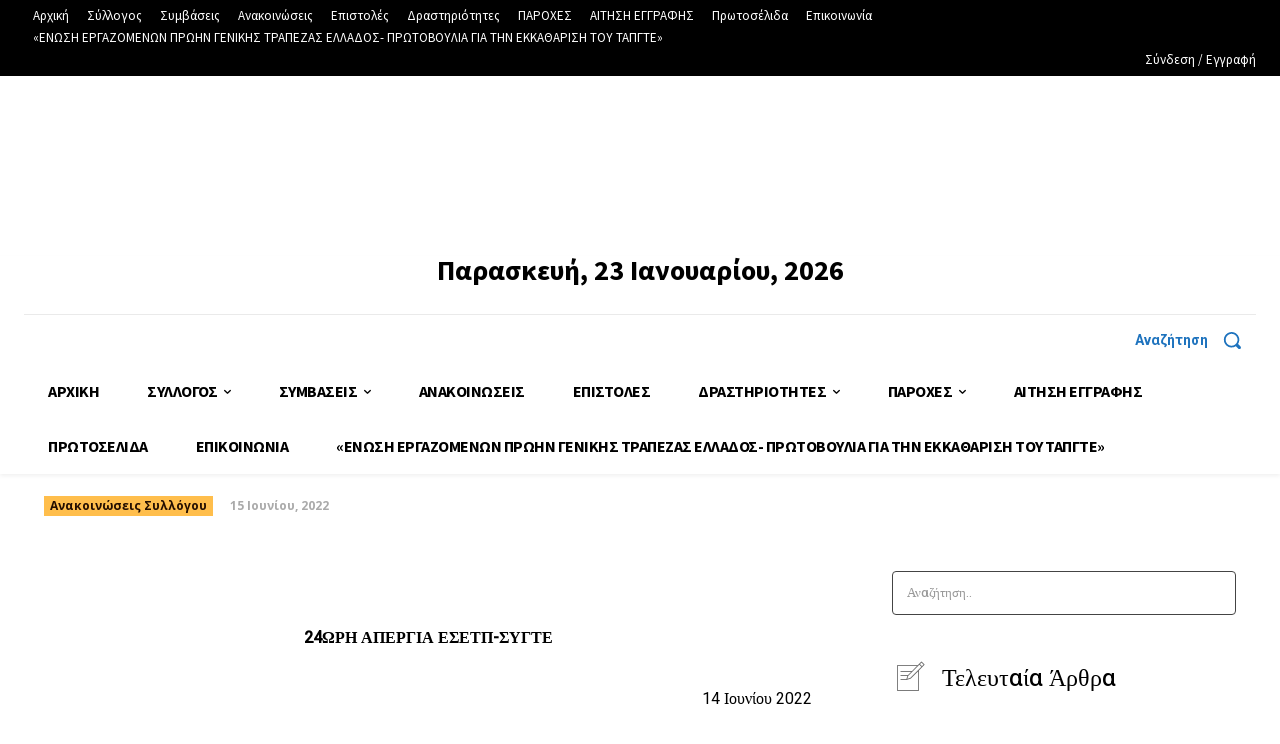

--- FILE ---
content_type: application/x-javascript; charset=utf-8
request_url: https://consent.cookiebot.com/abb41d9f-bf12-4670-9590-9f045247dba1/cc.js?renew=false&referer=sygte.gr&dnt=false&init=false&culture=EL
body_size: 201
content:
if(console){var cookiedomainwarning='Error: The domain SYGTE.GR is not authorized to show the cookie banner for domain group ID abb41d9f-bf12-4670-9590-9f045247dba1. Please add it to the domain group in the Cookiebot Manager to authorize the domain.';if(typeof console.warn === 'function'){console.warn(cookiedomainwarning)}else{console.log(cookiedomainwarning)}};

--- FILE ---
content_type: application/x-javascript
request_url: https://consentcdn.cookiebot.com/consentconfig/abb41d9f-bf12-4670-9590-9f045247dba1/sygte.gr/configuration.js
body_size: 323
content:
CookieConsent.configuration.tags.push({id:28948859,type:"iframe",tagID:"",innerHash:"",outerHash:"108193755",tagHash:"13693534720194",url:"docs.google.com/viewer?url=https://www.sygte.gr/wp-content/uploads/2021/03/5008_Δ.Τ-23.3.21-ΠΩΣ-ΑΜΕΙΒΕΤΑΙ-Η-25-ΜΑΡΤΙΟΥ.doc&embedded=true&hl=en",resolvedUrl:"https://docs.google.com/viewer?url=https:%2f%2fwww.sygte.gr%2fwp-content%2fuploads%2f2021%2f03%2f5008_%CE%94.%CE%A4-23.3.21-%CE%A0%CE%A9%CE%A3-%CE%91%CE%9C%CE%95%CE%99%CE%92%CE%95%CE%A4%CE%91%CE%99-%CE%97-25-%CE%9C%CE%91%CE%A1%CE%A4%CE%99%CE%9F%CE%A5.doc&embedded=true&hl=en",cat:[4]});CookieConsent.configuration.tags.push({id:28948860,type:"iframe",tagID:"",innerHash:"",outerHash:"-149325890",tagHash:"2578525297344",url:"view.officeapps.live.com/op/embed.aspx?src=https://www.sygte.gr/wp-content/uploads/2021/04/ΣΜ-ΚΑΡΤΕΣ-ΑΠΕΡΙΟΡΙΣΤΩΝ-2022.doc",resolvedUrl:"https://view.officeapps.live.com/op/embed.aspx?src=https:%2f%2fwww.sygte.gr%2fwp-content%2fuploads%2f2021%2f04%2f%CE%A3%CE%9C-%CE%9A%CE%91%CE%A1%CE%A4%CE%95%CE%A3-%CE%91%CE%A0%CE%95%CE%A1%CE%99%CE%9F%CE%A1%CE%99%CE%A3%CE%A4%CE%A9%CE%9D-2022.doc",cat:[1]});